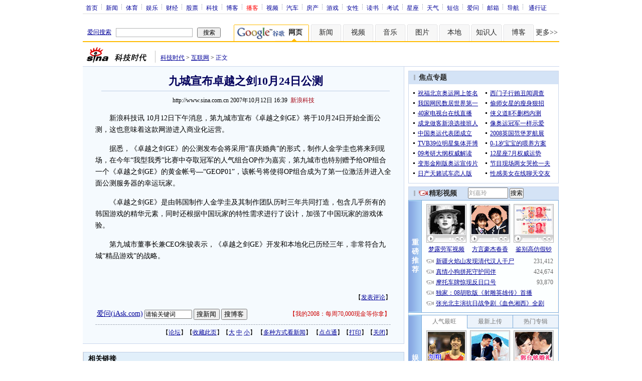

--- FILE ---
content_type: text/html; charset=utf-8
request_url: https://www.google.com/recaptcha/api2/aframe
body_size: 267
content:
<!DOCTYPE HTML><html><head><meta http-equiv="content-type" content="text/html; charset=UTF-8"></head><body><script nonce="-R7Bvgq5iTvqJrc4hemp6Q">/** Anti-fraud and anti-abuse applications only. See google.com/recaptcha */ try{var clients={'sodar':'https://pagead2.googlesyndication.com/pagead/sodar?'};window.addEventListener("message",function(a){try{if(a.source===window.parent){var b=JSON.parse(a.data);var c=clients[b['id']];if(c){var d=document.createElement('img');d.src=c+b['params']+'&rc='+(localStorage.getItem("rc::a")?sessionStorage.getItem("rc::b"):"");window.document.body.appendChild(d);sessionStorage.setItem("rc::e",parseInt(sessionStorage.getItem("rc::e")||0)+1);localStorage.setItem("rc::h",'1769316791984');}}}catch(b){}});window.parent.postMessage("_grecaptcha_ready", "*");}catch(b){}</script></body></html>